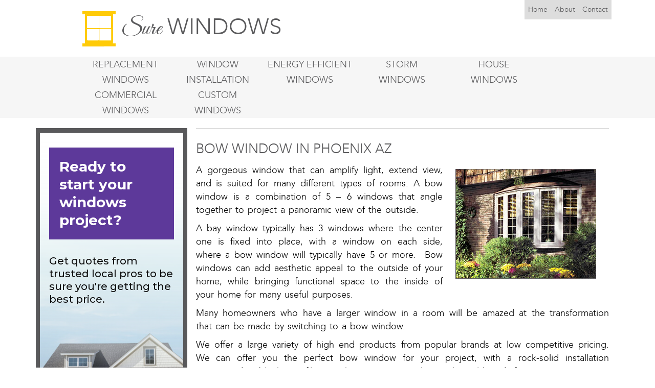

--- FILE ---
content_type: text/html; charset=UTF-8
request_url: https://surewindows.com/az/bow-window-phoenix
body_size: 8538
content:
<!DOCTYPE html>
<html lang="en">
<head>
    <meta name="robots" content="index,follow" />
	<meta charset="utf-8">
	<meta http-equiv="X-UA-Compatible" content="IE=edge">
	<meta name="viewport" content="width=device-width, initial-scale=1">
	<meta name="viewport" content="width=device-width, initial-scale=1" />
<meta name="description" content="Bow Windows in Phoenix AZ from Andersen Pella Marvin custom sizes. Leak proof Bow window installation. Great prices warranty Phoenix Arizona" />
<meta name="keywords" content="bow window Phoenix AZ,bow windows Phoenix Arizona,andersen bow window Phoenix AZ,pella bow window Phoenix AZ,marvin bow window Phoenix Arizona,bow milgard windows Phoenix AZ,bow window installation Phoenix Arizona" />
<link rel="stylesheet" type="text/css" href="/assets/bc164a4a/bootstrap/css/bootstrap.min.css" />
<link rel="stylesheet" type="text/css" href="/assets/bc164a4a/css/bootstrap-yii.css" />
<link rel="stylesheet" type="text/css" href="/assets/bc164a4a/css/jquery-ui-bootstrap.css" />
<link rel="stylesheet" type="text/css" href="/css/docs.min.css" />
<link rel="stylesheet" type="text/css" href="/css/main.css" />
<script type="text/javascript" src="/assets/1127df1/jquery.js"></script>
<script type="text/javascript" src="/assets/bc164a4a/bootstrap/js/bootstrap.min.js"></script>
<script type="text/javascript" src="/assets/bc164a4a/js/bootstrap-noconflict.js"></script>
<script type="text/javascript" src="/assets/bc164a4a/bootbox/bootbox.min.js"></script>
<script type="text/javascript" src="/assets/bc164a4a/notify/notify.min.js"></script>
<script type="text/javascript" src="/plugin/mapdata.js"></script>
<script type="text/javascript" src="/plugin/jquery.ba-outside-events.min.js"></script>
<script type="text/javascript" src="/plugin/usmap.js"></script>
<title>Bow Windows Phoenix AZ Pella Bow window installation Phoenix</title>
    <script type="application/ld+json">
{
"@context":"http://schema.org",
"@type":"HomeAndConstructionBusiness",
"url":"http://surewindows.com/",
"logo":"http://surewindows.com/images/logo.svg",
"description":"Get the best replacement window options in a single location for your local area.",
"name":"Sure Windows",
"telephone":"1-855-850-7427",
"email":"",
"address":{"@type":"PostalAddress",
"addressLocality":"",
"addressRegion":"",
"postalCode":"",
"streetAddress":""},
"geo":{"@type":"GeoCoordinates",
"latitude":"",
"longitude":""},
"openingHours":"Mo,Tu,We,Th,Fr,Sa 08:00-21:00",
"sameAs":[
"https://plus.google.com/111286321906511954507",
"https://www.youtube.com/channel/UCRCCLUi5t4niexBnwBQrpNA",
"https://twitter.com/surewindows",
"https://surewindows.wordpress.com",
"https://surewindows.blogspot.com",
"http://surewindows.tumblr.com/",
"https://del.icio.us/surewindows",
"#",
"http://surewindows.com/feed"]}
</script>					    <link rel="shortcut icon" href="/images/favicon.ico" type="image/x-icon">
    <link href='https://fonts.googleapis.com/css?family=Great+Vibes&subset=latin,latin-ext' rel='stylesheet' type='text/css'>
</head>

<body>
<script type="text/javascript">
    $('.carousel').carousel({
        interval: 3000
    });

    $(document).ready(function(){
        $(window).height();   // returns height of browser viewport
        $(document).height(); // returns height of HTML document
        $(window).width();   // returns width of browser viewport
        $(document).width(); // returns width of HTML document


        console.log($(window).width());
        console.log($(document).width());
//        console.log(screen.width);


        if(parseInt($(window).width()) > 990 || parseInt($(document).width()) > 990){
            $('.right_form').remove();
        }
        if(parseInt($(window).width()) < 990 || parseInt($(document).width()) < 990){
            $('.left_form').remove();
        }
    });

    $('.screen-nav-bar li a').each(function(){
        var pos = $(this).html().lastIndexOf(' ');
        $(this).html($(this).html().substring(0,pos) + '<br>' + $(this).html().substring(pos+1));
    });
</script>
<script>
    (function(i,s,o,g,r,a,m){i['GoogleAnalyticsObject']=r;i[r]=i[r]||function(){
        (i[r].q=i[r].q||[]).push(arguments)},i[r].l=1*new Date();a=s.createElement(o),
        m=s.getElementsByTagName(o)[0];a.async=1;a.src=g;m.parentNode.insertBefore(a,m)
    })(window,document,'script','//www.google-analytics.com/analytics.js','ga');

    ga('create', 'UA-62253596-1', 'auto');
    ga('send', 'pageview');
</script>


<div id="top">
	<div class="container">
		<div id="hcolum1" class="col-lg-6" style="text-align: center">
        			<a href="/az/phoenix">
                <header class="logo-2">
                    <img alt="Sure Replacement Windows" title="Sure Replacement Windows" id="logo" src="/images/logo.svg">
                    <span style="font-family: 'Great Vibes', cursive;">Sure</span> WINDOWS
                </header>
            </a>
		</div>

		<div id="hcolum2" class="col-lg-6">
            <!-- <a class="tel" tabIndex="-1" href="tel:18555094205">1-855-509-4205</a> -->
                                            <ul id="navbar-top">
                                                                                <li><a rel=""  title="Home" href="/az/phoenix">Home</a></li>

                                            

                                                                                <li>
                                                <a rel=""  title="About us" href="/az/about-window-company-phoenix">About</a>
                                            </li>
                                                                                                                        <li>
                                                <a rel=""  title="Customer Contact" href="/contact-us-service">Contact</a>
                                            </li>
                                                                                                        </ul>
                            			</div>
		</div>
	</div>
</div>
<div class="navbar-inverse navbar-top">
                    <ul id="navbar-nav" class="screen-nav-bar">
                                                    <li>
                                    <a rel="" title="Replacement Windows"  href="/az/replacement-windows-phoenix">Replacement Windows</a>
                                </li>
                                                                                    <li>
                                    <a rel="" title="Window Installation"  href="/az/window-installation-phoenix">Window Installation</a>
                                </li>
                                                                                    <li>
                                    <a rel="" title="Energy Efficient Windows"  href="/az/energy-efficient-windows-phoenix">Energy Efficient Windows</a>
                                </li>
                                                                                    <li>
                                    <a rel="" title="Storm Windows"  href="/az/storm-windows-phoenix">Storm </br> Windows</a>
                                </li>
                                                                                    <li>
                                    <a rel="" title="House Windows"  href="/az/house-windows-phoenix">House </br> Windows</a>
                                </li>
                                                                                    <li>
                                    <a rel="" title="Commercial Windows"  href="/az/commercial-windows-phoenix">Commercial Windows</a>
                                </li>
                                                                                    <li>
                                    <a rel="" title="Custom Windows"  href="/az/custom-windows-phoenix">Custom </br> Windows</a>
                                </li>
                                                                    </ul>
                </div>
<div class="panel panel-default mobile" style="margin: 0">
    <div class="panel-heading" role="tab" id="headingOne">
        <p class="panel-title" style="text-align: center">
            <a data-toggle="collapse" data-parent="#accordion" href="#collapseOne" aria-expanded="true" aria-controls="collapseOne" class="">
                MENU
            </a>
        </p>
    </div>
    <div id="collapseOne" class="panel-collapse collapse" role="tabpanel" aria-labelledby="headingOne" aria-expanded="true">
        <div class="panel-body">
            <div class="navbar-inverse navbar-top mobile">
                                    <ul id="navbar-nav">
                                                                    <li>
                                            <a rel="" title="Replacement Windows" href="/az/replacement-windows-phoenix">Replacement Windows</a>
                                        </li>
                                                                                                            <li>
                                            <a rel="" title="Window Installation" href="/az/window-installation-phoenix">Window Installation</a>
                                        </li>
                                                                                                            <li>
                                            <a rel="" title="Energy Efficient Windows" href="/az/energy-efficient-windows-phoenix">Energy Efficient Windows</a>
                                        </li>
                                                                                                            <li>
                                            <a rel="" title="Storm Windows" href="/az/storm-windows-phoenix">Storm </br> Windows</a>
                                        </li>
                                                                                                            <li>
                                            <a rel="" title="House Windows" href="/az/house-windows-phoenix">House </br> Windows</a>
                                        </li>
                                                                                                            <li>
                                            <a rel="" title="Commercial Windows" href="/az/commercial-windows-phoenix">Commercial Windows</a>
                                        </li>
                                                                                                            <li>
                                            <a rel="" title="Custom Windows" href="/az/custom-windows-phoenix">Custom </br> Windows</a>
                                        </li>
                                                                                            </ul>
                                    </div>
        </div>
    </div>
</div>
<div class="container" id="page">
	<!-- mainmenu -->
			<!-- breadcrumbs -->
	
	<div id="content">
	
<style>


    legend { font-size:18px; margin:0px; padding:10px 0px; color:#b0232a; font-weight:bold;}
    label { display:none !important; margin:15px 0 5px;}
    .error{
        background: rgba(255, 0, 0, 0.1) !important;
    }
    #steps { list-style:none; width:100%; overflow:hidden; margin:0px; padding:0px;}
    #steps li {font-size:24px; float:left; padding:10px; color:#b0b1b3;}
    #steps li span {font-size:11px; display:block;}
    #steps li.current { color:#000;}
    #makeWizard { background-color:#b0232a; color:#fff; padding:5px 10px; text-decoration:none; font-size:18px;}
    #makeWizard:hover { background-color:#000;}
    .sub{float:right;height:25px;}
    .error_msg{color:red;}
    .wrapper{width:400px; margin: 0 auto;}
    .border{border:1px solid white;width:310px;}
    .title{color:white;}

    .message{
        display: inline-block;
        margin-top: 50px;
        color: #fff;
        width: 100%;
        height: 100px;
        border: none;
        border-radius: 10px;
        position: relative;
        font-size: 12pt;
        text-align: center;
    }
    .message h2, .message p{text-align: center;}
    .message #checkmark{margin-left: 170px;}
    #close{position: absolute;right: -8px;top: -10px;}
    .hide{display: none;}
    #myform div{
        margin: 10px auto;
    }
    #myform select{
        border: none;
        width: 100%;
        height: 39px;
        padding: 0 10px;
        border-top: 1px solid rgb(170, 170, 170);
        border-radius: 0;
        background-color: #fff;
        font-size: 14px;
        font-weight: 400;
        line-height: 1.38;
        color: rgb(0, 0, 0);
    }
    #myform input{
        border: none;
        width: 100%;
        height: 39px;
        padding: 0 10px;
        border-top: 1px solid rgb(170, 170, 170);
        border-radius: 0;
        background-color: #fff;
        font-size: 14px;
        font-weight: 400;
        line-height: 1.38;
        color: rgb(0, 0, 0);
    }
    #myform button, #myform #submit_app{
        width: 100%;
        height: 40px;
        border-radius: 0;
        background-color: rgb(226, 183, 24);
        font-size: 16px;
        font-weight: 400;
        line-height: 1.38;
        text-align: center;
        color: #fff;
        border: 0;
        float: right;
    }
    #myform button:hover,  #myform #submit_app:hover{
        background: #ffcd14 !important;
        color: rgb(255, 255, 255);
    }
    #step0commands, #step1commands{
        padding-right: 15px;
        padding-left:15px ;
    }
    .error{
        background-color: #fff !important;
        border: 1px solid #ff0000 !important;
    }
    select.error{
        background: #ffffff url("/images/icon/br_down.png") no-repeat right center !important   ;
        background-position-x: 96%  !important;
        background-position: 96%, 0  !important;
        padding-right: 12% !important;
    }
</style>
<div class="row" style="margin-top: 20px;">
            <div class="col-md-3  left_form">
            <div class="left_content">
                
<div id="contact_form" class="quick-contact-form quick-contact-form-2 clearfix">
	<iframe src="https://modernize.com/quote/widgets/lead-form/?tagID=204676749&zip=&service=windows&logo=n&PartnerSourceID=wgt1001"
	scrolling="auto" width="280" height="568" frameborder="0"></iframe>
</div>            </div>
            <div>
                <img title="Energy Star" alt="Energy Star" class="energystar" src="/images/energy-star-windows.jpg">
                <img title="Trusted Business" alt="Trusted Business" class="accred" src="/images/replacement-window-warranty.jpg">
            </div>
        </div>
        <div class="col-md-9">
        <div class="right_content row">

            <div class="description-content" page_id="225" target="db_pagescities">
                <h1 style="text-align:justify">
	Bow Window in Phoenix AZ</h1>
<p>
	<img align="right" alt="Sure Bow Windows Phoenix Arizona" height="215" hspace="25" src="/uploads/images/sure-bow-window.jpg" style="float:right; height:215px; text-align:justify; width:275px" vspace="10" width="275" /></p>
<p style="text-align:justify">
	A gorgeous window that can amplify light, extend view, and is suited for many different types of rooms. A bow window is a combination of 5 &ndash; 6 windows that angle together to project a panoramic view of the outside.</p>
<p style="text-align:justify">
	A bay window typically has 3 windows where the center one is fixed into place, with a window on each side, where a bow window will typically have 5 or more.&nbsp; Bow windows can add aesthetic appeal to the outside of your home, while bringing functional space to the inside of your home for many useful purposes.</p>
<p style="text-align:justify">
	Many homeowners who have a larger window in a room will be amazed at the transformation that can be made by switching to a bow window.</p>
<p style="text-align:justify">
	We offer a large variety of high end products from popular brands at low competitive pricing. We can offer you the perfect bow window for your project, with a rock-solid installation guaranteed to block air infiltration, keep out rain, and never be cold or drafty.</p>
<p style="text-align:justify">
	Before making a decision, contact us to schedule a Free In-Home Demo, and get expert information on how you can incorporate a bow window in Phoenix AZ your project today.</p>
<h2 style="text-align:justify">
	Bow Window Combinations</h2>
<p style="text-align:justify">
	Bow windows can come in a variety of styles and colors to match your environment, with the custom angle options of your choice. Our experts can show you how to put together the right combination of styles and windows to create the dramatic effect you&rsquo;re looking for.&nbsp; Roof options for your window can vary using shingles or copper with copper being the more requested in Phoenix.</p>
<p style="text-align:justify">
	The right bow window and installation can increase aesthetic appeal from the inside and outside of your home. The combination of aesthetics plus the feeling of additional space will add to the resale value to your home in Phoenix Arizona, or will simply be something you and your family can enjoy for many years.</p>
                            </div>

                    </div>

        <div>
                <div class="right_content post row">
        <div class="col-xs-3" style="max-width: 161px; max-height: 166px; padding-left: 0">
            <a href="/az/round-windows-phoenix">
            <img title="Sure Round Windows" alt="Round Windows" src="/uploads/forpage/round-windows.jpg">
            </a>
        </div>
        <div class="col-lg-9">
                            <a  class="service-head" href="/az/round-windows-phoenix">
                    <h3>Round Windows</h3>
                </a>
            
            <p class="post-content" attr_id="231">A great addition that will add light and aesthetics to any room. Find many sizes, materials like wood and aluminum available locally. Newer models now open and close to add functionality, and are also built to be more energy efficient. We carry many product types from popular brands like Andersen Pella and Marvin and offer professional installation options for the Phoenix AZ area. </p>

                </div>
    </div>
    <div class="right_content post row">
        <div class="col-xs-3" style="max-width: 161px; max-height: 166px; padding-left: 0">
            <a href="/az/french-windows-phoenix">
            <img title="Sure French Windows" alt="French Windows" src="/uploads/forpage/french-windows.jpg">
            </a>
        </div>
        <div class="col-lg-9">
                            <a  class="service-head" href="/az/french-windows-phoenix">
                    <h3>French Windows</h3>
                </a>
            
            <p class="post-content" attr_id="232">Make any patio more attractive in by incorporating these. Now available locally in vinyl and fiberglass with newer built in security features and leak resistant technology. We carry models from popular brands like Andersen Marvin and Pella and offer installation service for our area. Low competitive pricing and quality service that you can depend on. </p>

                </div>
    </div>
    <div class="right_content post row">
        <div class="col-xs-3" style="max-width: 161px; max-height: 166px; padding-left: 0">
            <a href="/az/transom-windows-phoenix">
            <img title="Sure Transom Windows" alt="Transom Windows" src="/uploads/forpage/transom-windows.jpg">
            </a>
        </div>
        <div class="col-lg-9">
                            <a  class="service-head" href="/az/transom-windows-phoenix">
                    <h3>Transom Windows</h3>
                </a>
            
            <p class="post-content" attr_id="233">Typically installed to increase design appeal for any home, these can add a warm and welcome feeling to any room. Installation can be over a door with vinyl, wood, or aluminum frame options. Solid wood stained to match furniture, and much more. Combine these with a bow window in Phoenix AZ and create an amazing interior, without spending lots of money. </p>

                </div>
    </div>
    <div class="right_content post row">
        <div class="col-xs-3" style="max-width: 161px; max-height: 166px; padding-left: 0">
            <a href="/az/egress-windows-phoenix">
            <img title="Sure Egress Windows" alt="Egress Windows" src="/uploads/forpage/egress-windows.jpg">
            </a>
        </div>
        <div class="col-lg-9">
                            <a  class="service-head" href="/az/egress-windows-phoenix">
                    <h3>Egress Window</h3>
                </a>
            
            <p class="post-content" attr_id="234">These are made for the purpose of escape and rescue, and are required in certain rooms according to our city building code. More popular in basement renovations, many new models are installed with wells and a secure cover to protect against intruders. Find many products from Andersen, Pella, and Marvin in our local area and window installation options. </p>

                </div>
    </div>
    <div class="right_content post row">
        <div class="col-xs-3" style="max-width: 161px; max-height: 166px; padding-left: 0">
            <a href="/az/double-pane-windows-phoenix">
            <img title="Sure Double Pane Windows" alt="Double Pane Windows" src="/uploads/forpage/double-pane-windows.jpg">
            </a>
        </div>
        <div class="col-lg-9">
                            <a  class="service-head" href="/az/double-pane-windows-phoenix">
                    <h3>Double Pane Windows</h3>
                </a>
            
            <p class="post-content" attr_id="235">A highly efficient choice, today you can find these in casements, awnings, single double hung, bay and bow windows in Phoenix Arizona. The 2 panes create a pocket that can be filled with an insulating gas to keep your home warm during the cold season. Find many products from the brands you know and trust like Andersen, Marvin, and Pella locally. </p>

                </div>
    </div>
    <div class="right_content post row">
        <div class="col-xs-3" style="max-width: 161px; max-height: 166px; padding-left: 0">
            <a href="/az/triple-pane-windows-phoenix">
            <img title="Sure Triple Pane Windows" alt="Triple Pane Windows" src="/uploads/forpage/triple-pane-windows.jpg">
            </a>
        </div>
        <div class="col-lg-9">
                            <a  class="service-head" href="/az/triple-pane-windows-phoenix">
                    <h3>Triple Pane Windows</h3>
                </a>
            
            <p class="post-content" attr_id="236">Also great for cutting on energy consumption, these have an extra pocket to fill argon or krypton for better insulation especially in our local climate. Find many frame options like vinyl and fiberglass for extra durability. We offer products and installation service in our area for small or large jobs including large bow window installations. </p>

                </div>
    </div>
    <div class="right_content post row">
        <div class="col-xs-3" style="max-width: 161px; max-height: 166px; padding-left: 0">
            <a href="/az/vinyl-windows-phoenix">
            <img title="Sure Vinyl Windows" alt="Vinyl Windows" src="/uploads/forpage/vinyl-windows.jpg">
            </a>
        </div>
        <div class="col-lg-9">
                            <a  class="service-head" href="/az/vinyl-windows-phoenix">
                    <h3>Vinyl Windows</h3>
                </a>
            
            <p class="post-content" attr_id="237">Low costing and very efficient, find casements, awnings, single and double hung, bay and bow windows in Phoenix AZ from Andersen Pella and Marvin. Vinyl is known to be durable, and does not rot. Combine an exterior vinyl, with an interior solid wood that can be factory stained in many colors. Save money and go green at the same time. </p>

                </div>
    </div>
    <div class="right_content post row">
        <div class="col-xs-3" style="max-width: 161px; max-height: 166px; padding-left: 0">
            <a href="/az/wood-windows-phoenix">
            <img title="Sure Wood Windows" alt="Wood Windows" src="/uploads/forpage/wood-windows.jpg">
            </a>
        </div>
        <div class="col-lg-9">
                            <a  class="service-head" href="/az/wood-windows-phoenix">
                    <h3>Wood Windows</h3>
                </a>
            
            <p class="post-content" attr_id="238">Nothing compares to the elegant look of wood, and today so many options are available that give the same look without the worry of water damage or rot. Andersen offers Fibrex a composite material available in locally for maximum protection, a great choice for a large bow window. Similar offerings are available from Marvin and Pella. </p>

                </div>
    </div>
    <div class="right_content post row">
        <div class="col-xs-3" style="max-width: 161px; max-height: 166px; padding-left: 0">
            <a href="/az/aluminum-windows-phoenix">
            <img title="Sure Aluminum Windows" alt="Aluminum Windows" src="/uploads/forpage/aluminum-windows.jpg">
            </a>
        </div>
        <div class="col-lg-9">
                            <a  class="service-head" href="/az/aluminum-windows-phoenix">
                    <h3>Aluminum Windows</h3>
                </a>
            
            <p class="post-content" attr_id="239">New models have evolved tremendously, and today thermal breaks are installed to stop the transfer of heat and cold air. Adding these to a modern looking house can add design appeal, and efficiency. We offer double hung sliding, bay and bow windows in Phoenix Arizona and much more from quality brands Andersen Marvin and Pella.  </p>

                </div>
    </div>
    <div class="right_content post row">
        <div class="col-xs-3" style="max-width: 161px; max-height: 166px; padding-left: 0">
            <a href="/az/fiberglass-windows-phoenix">
            <img title="Sure Fiberglass Windows" alt="Fiberglass Windows" src="/uploads/forpage/fiberglass-windows.jpg">
            </a>
        </div>
        <div class="col-lg-9">
                            <a  class="service-head" href="/az/fiberglass-windows-phoenix">
                    <h3>Fiberglass Windows</h3>
                </a>
            
            <p class="post-content" attr_id="240">Great for the blocking of heat transfer, these have proven to be more durable than vinyl and work well for our local climate. Casements, awnings single double hung, picture, sliding bay and bow windows are all available from top brands like Andersen Pella Marvin. Local window installation service and more. </p>

                </div>
    </div>
    <div class="right_content post row">
        <div class="col-xs-3" style="max-width: 161px; max-height: 166px; padding-left: 0">
            <a href="/az/casement-windows-phoenix">
            <img title="Sure Casement Windows" alt="Casement Windows" src="/uploads/forpage/casement-windows.jpg">
            </a>
        </div>
        <div class="col-lg-9">
                            <a  class="service-head" href="/az/casement-windows-phoenix">
                    <h3>Casement Windows</h3>
                </a>
            
            <p class="post-content" attr_id="241">Available in vinyl, wood and aluminum from Andersen Pella Marvin, these can provide a classic look while increasing ventilation and efficiency. New models build with advanced cranks that will last for many years. A bow window of casements can bring life into any room. Quality window installations for the Phoenix area, learn more. </p>

                </div>
    </div>
    <div class="right_content post row">
        <div class="col-xs-3" style="max-width: 161px; max-height: 166px; padding-left: 0">
            <a href="/az/double-hung-window-phoenix">
            <img title="Sure Double Hung Windows" alt="Double Hung Windows" src="/uploads/forpage/double-hung-window.jpg">
            </a>
        </div>
        <div class="col-lg-9">
                            <a  class="service-head" href="/az/double-hung-window-phoenix">
                    <h3>Double Hung Window</h3>
                </a>
            
            <p class="post-content" attr_id="242">The most requested window type throughout the local area, these offer great functionality and aesthetics. Not so suitable for bow windows, but work really good when combined in a bay. Can be highly efficient with low e coating and argon filled dual panes. Durable in vinyl or any other material. Low pricing from Marvin Andersen and Pella for our area. </p>

                </div>
    </div>
    <div class="right_content post row">
        <div class="col-xs-3" style="max-width: 161px; max-height: 166px; padding-left: 0">
            <a href="/az/awning-windows-phoenix">
            <img title="Sure Awning Windows" alt="Awning Windows" src="/uploads/forpage/awning-windows.jpg">
            </a>
        </div>
        <div class="col-lg-9">
                            <a  class="service-head" href="/az/awning-windows-phoenix">
                    <h3>Awning Windows</h3>
                </a>
            
            <p class="post-content" attr_id="243">Find many sizes, products and professional window installation service for Phoenix AZ. Custom from our made-to-order options from Andersen Marvin Pella in our area and more. Opens similar to a casement but from the bottom upwards, these are great in kitchens, bathrooms, attics and many other room types. </p>

                </div>
    </div>
    <div class="right_content post row">
        <div class="col-xs-3" style="max-width: 161px; max-height: 166px; padding-left: 0">
            <a href="/az/bay-window-phoenix">
            <img title="Bay Window from Sure" alt="Bay Window" src="/uploads/forpage/bay-window.jpg">
            </a>
        </div>
        <div class="col-lg-9">
                            <a  class="service-head" href="/az/bay-window-phoenix">
                    <h3>Bay Window</h3>
                </a>
            
            <p class="post-content" attr_id="244">A great feature for a home that will increase natural light and aesthetics from both the interior and exterior. Because they extend past the house, a quality window installation is necessary to ensure they won’t leak down the road. Find a great selection locally from top brands like Marvin Andersen and Pella with high PG ratings. </p>

                </div>
    </div>
        </div>
    </div>
        <div class="col-md-3  right_form">
        <div class="left_content">
            
<div id="contact_form" class="quick-contact-form quick-contact-form-2 clearfix">
	<iframe src="https://modernize.com/quote/widgets/lead-form/?tagID=204676749&zip=&service=windows&logo=n&PartnerSourceID=wgt1001"
	scrolling="auto" width="280" height="568" frameborder="0"></iframe>
</div>        </div>
        <div>
            <img title="Energy Star" alt="Energy Star" class="energystar" src="/images/energy-star-windows.jpg">
            <img title="Trusted Business" alt="Trusted Business" class="accred" src="/images/replacement-window-warranty.jpg">
        </div>
    </div>
    </div>



<script type="text/javascript">
    $(document).ready(function(){

//        $('#submit_app').click(function(){
//
//        });



        setTimeout(function(){
            $('label').remove();
            $('#step0Next:nth-child(1)').next().hide();
            $('#step1commands').hide();
        },1);

        $("#myform").validate({
            rules: {
//                quickbooks: "required",
                zip: "required"
//                cc: "required"

                // compound rule
//                email: {
//                    required: true,
//                    email: true
//                }
            }
        });

        $("#signup").validate({
            success : function(label){
                label.addClass("valid").text("✓");
            },
            error : function(e){
                // do nothing, but register this function
            },
            onsubmit:false,
            rules: {
                phone: {
                    required: true,
                    phoneUS: true
                }
            }
        });

        $("body").on("keyup", "form", function(e){
            if (e.which == 13){
                if ($("#next").is(":visible") && $("fieldset.current").find("input, textarea").valid() ){
                    e.preventDefault();
                    nextSection();
                    return false;
                }
            }
        });


        $("#next").on("click", function(e){
            console.log(e.target);
            nextSection();
        });

        $("form").on("submit", function(e){
            if ($("#next").is(":visible") || $("fieldset.current").index() < 3){
                e.preventDefault();
            }
        });

        function goToSection(i){
            $("fieldset:gt("+i+")").removeClass("current").addClass("next");
            $("fieldset:lt("+i+")").removeClass("current");
            $("li").eq(i).addClass("current").siblings().removeClass("current");
            setTimeout(function(){
                $("fieldset").eq(i).removeClass("next").addClass("current active");
                if ($("fieldset.current").index() == 3){
                    $("#next").hide();
                    $("input[type=submit]").show();
                } else {
                    $("#next").show();
                    $("input[type=submit]").hide();
                }

                $('#quickbooks').next('label').hide();
                $('#cc').next('label').hide();
            }, 80);

        }

        function nextSection(){
            var i = $("fieldset.current").index();
            if (i < 3){
                $("li").eq(i+1).addClass("active");
                goToSection(i+1);
            }
        }

        $("li").on("click", function(e){
            var i = $(this).index();
            if ($(this).hasClass("active")){
                goToSection(i);
            } else {
//                alert("Please complete previous sections first.");
            }
        });


        jQuery.validator.addMethod("phoneUS", function(phone_number, element) {
            phone_number = phone_number.replace(/\s+/g, "");
            return this.optional(element) || phone_number.length > 9 &&
                phone_number.match(/^(1-?)?(\([2-9]\d{2}\)|[2-9]\d{2})-?[2-9]\d{2}-?\d{4}$/);
        }, "Please specify a valid phone number");

        $("#myform").formToWizard({ submitButton: 'submit_app' });
    });
</script>
<script type="text/javascript" src="/plugin/formToWizard.js"></script>
</div><!-- content -->

	<div class="clear"></div>



</div><!-- page -->
<div class="col-md-12" id="footer">
    <div class="col-md-4">
                    <ul id="navbar-footer">
                                                    <li>
                                    <a rel="" title="Home" href="/az/phoenix">
                                        Home                                    </a>
                                </li>

                            

                                                        <li>
                                    <a rel="" title="About" href="/az/about-window-company-phoenix">About</a>
                                </li>
                                                                                    <li>
                                    <a rel="" title="Locations" href="/az/locations-maricopa-county">Locations</a>
                                </li>
                                                                                    <li>
                                    <a rel="nofollow" title="Contact" href="/contact-sure-windows">Contact</a>
                                </li>
                                                                                    <li>
                                    <a rel="nofollow" title="Privacy Policy" href="/privacy-policy">Privacy Policy</a>
                                </li>
                                                                             <li>
                            <a href="/blog">Blog</a>                        </li>
                                    </ul>
                    </div>
    <div class="col-md-4">
        <div style="height: ; margin: 0 auto; text-align: center">
            <a href="/">
                <p class="logo-2" style="color: #ffffff">
                    <img alt="Sure Replacement Windows" title="Sure Replacement Windows" id="logo" src="/images/logo.svg">
                    <span style="font-family: 'Great Vibes', cursive;">Sure</span> WINDOWS
                </p>
            </a>
        </div>
    </div>
    <div class="col-md-4">
        <div class="social">
            <a href="https://surewindows.wordpress.com" target="_blank" title="Wordpress" rel="external noopener noreferrer"><img alt="wordpress" src="/images/social/wordpress.png" /></a>
            <a href="http://surewindows.tumblr.com" target="_blank" title="Tumblr" rel="external noopener noreferrer"><img alt="tumblr" src="/images/social/tumblr.png" /></a>
            <a href="https://surewindows.com/blog/feed/" target="_blank" title="RSS" rel="external noopener noreferrer"><img alt="rss" src="/images/social/rss.png" /></a>
            <a href="https://del.icio.us/surewindows" target="_blank" title="Delicious" rel="external noopener noreferrer"><img alt="delicious" src="/images/social/delicious.png" /></a>
            <a href="https://surewindows.blogspot.com" target="_blank" title="Blogger" rel="external noopener noreferrer"><img alt="blogger" src="/images/social/blogger.png" /></a>
            <a href="#" target="_blank" title="Facebook" rel="nofollow external noopener noreferrer"><img alt="facebook" src="/images/social/facebook.png" /></a>
            <a href="https://twitter.com/surewindows" target="_blank" title="Twitter" rel="external noopener noreferrer"><img alt="twitter"  src="/images/social/twitter.png" /></a>
            <a href="https://plus.google.com/111286321906511954507" target="_blank" title="Google Plus" rel="external noopener noreferrer"><img alt="googleplus" src="/images/social/google-plus.png" /></a>
            <a href="https://www.youtube.com/channel/UCRCCLUi5t4niexBnwBQrpNA" target="_blank" title="Youtube" rel="external noopener noreferrer"><img alt="youtube" src="/images/social/youtube.png" /></a>
        </div>
    </div>
</div><!-- footer -->

<script src="https://quotes.improvementcenter.com/ext/tf.js"></script>
<script src='https://ajax.aspnetcdn.com/ajax/jquery.validate/1.11.1/jquery.validate.min.js'></script>



<script type="text/javascript">
/*<![CDATA[*/
jQuery(function($) {
jQuery('[data-toggle=popover]').popover();
jQuery('[data-toggle=tooltip]').tooltip();
});
/*]]>*/
</script>
</body>

</html>


--- FILE ---
content_type: text/javascript
request_url: https://modernize.com/quote/widgets/lead-form/assets/updateResultPageUrl-VoONJNOV.js
body_size: 976
content:
import"./getCssVariableValues-CLdEGKUi.js";const i=function(){const e=[this.vendorKeys["go.jacuzzi.com"]];return!!(!(this.queryString.referralUrl&&this.queryString.referralUrl==="crossSell")&&this.queryString.Match&&e.includes(this.queryString.Match))},n=function(e){const r=this;if(r.showBrandedResultPage||r.isBrandedExclusiveMatch)e&&e.dataCaptureKey!=null&&e.vendors&&e.vendors.length?modForm.opts.resultsPage=`${modForm.opts.landingPageSubdirectory}${r.brandedThankYouPage}/${window.location.search}`:(modForm.opts.showRedirectOverlay=!1,modForm.opts.resultsPage=`${modForm.opts.landingPageSubdirectory}${i.call(r)?r.jacuzziSorryPage:r.brandedSorryPage}/${window.location.search}`,modForm.opts.errorRedirectPath=modForm.opts.resultsPage);else{const s=modForm.opts.getVars,a="https://shopping.ahs.com/plans/get-my-quote/select?leadData=",d="&utm_medium=affiliate&utm_source=modernize&utm_campaign=modernize_ecomm";if(r.isModernizePage&&!modForm.opts.isFrontdoorExclusiveMatch||r.resultsInParentPageType==="HRC"){let o;if(e.dataCaptureKey!=null){window.projectId=e.publicLeadIdentifer,o=modForm.getProjExUrl();let t=o.indexOf("?")<0?"?":"&";o+=`${t}DCK=${e.dataCaptureKey}`,modForm.opts.shouldSuppressConversionPixel&&(o+=`${t}${modForm.opts.suppressConversionPixelParam}`),modForm.opts.isFirePixelTrue&&(o+=`${t}${modForm.opts.firePixelParam}`),modForm.opts.isSharedMatch&&(o+=`${t}${modForm.opts.sharedParam}`),modForm.opts&&modForm.opts.getVars&&"PartnerSourceID"in modForm.opts.getVars&&(o+=`${t}PartnerSourceID=${modForm.opts.getVars.PartnerSourceID}`),r.preferredMatchUI&&(o+=`${t}prefMatch=${e.vendors&&e.vendors.length>0?"true":"false"}`),o+=t+(e.vendors&&e.vendors.length>0?"ThankYou":"Sorry")}else o+=modForm.opts.resultsPage;window.parent.postMessage({leadForm:{redirect:o}},"*")}else{if(window.location!==window.parent.location&&(modForm.opts.landingPage=document.referrer),e.vendors&&e.vendors.length===0&&(r.resultsInParentPageType==="branded"&&(modForm.opts.resultsPage=modForm.opts.errorRedirectPath),r.preferredMatchUI&&(modForm.opts.resultsPage+=`${resultsPage.indexOf("?")<0?"?":"&"}prefMatch=false`)),s.vk&&e.dataCaptureKey!=null){const o=s.vk.split(",");modForm.opts.prefVendorKeys&&o.forEach(function(t){modForm.opts.prefVendorKeys.push(t)})}r.resultsInParentPageType!==!1&&window.parent.postMessage({leadForm:{redirect:modForm.opts.resultsPage,firstName:document.querySelector("#firstName").value,DCK:e.dataCaptureKey}},"*")}if(modForm.opts.vertical==="HOME_WARRANTY"&&modForm.opts.isFrontdoorExclusiveMatch){modForm.opts.showRedirectOverlay=!0,modForm.opts.userCity=document.querySelector("input#city.form-input").value,modForm.opts.userState=document.querySelector("input#state.form-input").value;const o=`;;${modForm.opts.userCity};${modForm.opts.userState};${modForm.opts.formData.PC};${modForm.opts.formData.S1};;;;;;;${modForm.opts.frontdoorLeadId};`,t=btoa(o);resultsPage=`${a}${t}${d}`,Loader.showRedirectToAmericanHomeShieldAnimatedSVG(),setTimeout(function(){setTimeout(function(){window.parent.postMessage({leadForm:{redirect:resultsPage}},"*")},500),document.body.classList.add("submitted")},2500)}}};export{i,n as u};
